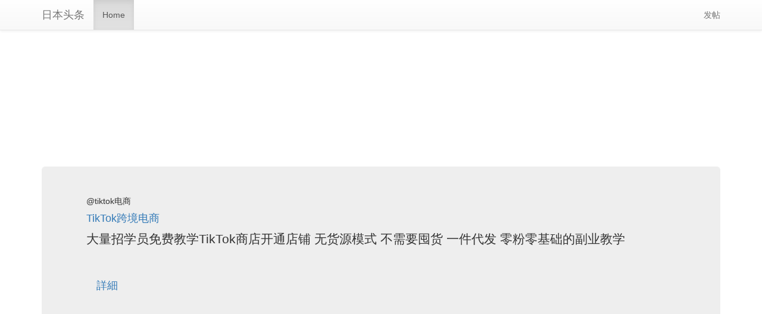

--- FILE ---
content_type: text/html; charset=UTF-8
request_url: https://toutiao.jp.ai/
body_size: 9654
content:

<!DOCTYPE html>
<html>
<head>
<meta charset="UTF-8" />
<meta name="viewport" content="width=device-width, initial-scale=1, shrink-to-fit=no">

<title>
      日本头条 - 日本留学生,日本华人,小春论坛,日本头条信息AI精准分发平台  </title>

<meta http-equiv="X-UA-Compatible" content="IE=EmulateIE7;IE=EmulateIE9" />
<link rel="shortcut icon" href="https://toutiao.jp.ai/web/public/images/_favicon.png" />


<!-- Bootstrap -->
<link rel="stylesheet" href="https://maxcdn.bootstrapcdn.com/bootstrap/3.3.7/css/bootstrap.min.css" integrity="sha384-BVYiiSIFeK1dGmJRAkycuHAHRg32OmUcww7on3RYdg4Va+PmSTsz/K68vbdEjh4u" crossorigin="anonymous">
<link rel="stylesheet" href="https://maxcdn.bootstrapcdn.com/bootstrap/3.3.7/css/bootstrap-theme.min.css" integrity="sha384-rHyoN1iRsVXV4nD0JutlnGaslCJuC7uwjduW9SVrLvRYooPp2bWYgmgJQIXwl/Sp" crossorigin="anonymous">
<script src="https://code.jquery.com/jquery-1.12.4.js" integrity="sha256-Qw82+bXyGq6MydymqBxNPYTaUXXq7c8v3CwiYwLLNXU=" crossorigin="anonymous"></script>
<script src="https://maxcdn.bootstrapcdn.com/bootstrap/3.3.7/js/bootstrap.min.js" integrity="sha384-Tc5IQib027qvyjSMfHjOMaLkfuWVxZxUPnCJA7l2mCWNIpG9mGCD8wGNIcPD7Txa" crossorigin="anonymous"></script>

<link href="https://toutiao.jp.ai/web/public/bootstrap/css/docs.min.css" rel="stylesheet">
<link rel="stylesheet" href="https://toutiao.jp.ai/web/theme/boot/css/base.css?ver0.0.1" />


<!--app style-->
<link rel="stylesheet" href="https://toutiao.jp.ai/web/app/huarenquan/skins/default/base.css?ver0.0.1" />
<link rel="stylesheet" href="https://toutiao.jp.ai/web/app/huarenquan/skins/default/style.css?ver0.0.1" />

<script>var siteUrl = 'https://toutiao.jp.ai/';</script>
<!--<script src="https://toutiao.jp.ai/web/public/js/jquery/1.12.4/jquery.js" type="text/javascript"></script>-->


<!-- Optional JavaScript -->
<!-- jQuery first, then Popper.js, then Bootstrap JS -->
<script src="https://code.jquery.com/jquery-3.2.1.min.js" type="text/javascript"></script>
<script src="https://cdnjs.cloudflare.com/ajax/libs/popper.js/1.12.3/umd/popper.min.js" integrity="sha384-vFJXuSJphROIrBnz7yo7oB41mKfc8JzQZiCq4NCceLEaO4IHwicKwpJf9c9IpFgh" crossorigin="anonymous"></script>
<script src="https://maxcdn.bootstrapcdn.com/bootstrap/4.0.0-beta.2/js/bootstrap.min.js" integrity="sha384-alpBpkh1PFOepccYVYDB4do5UnbKysX5WZXm3XxPqe5iKTfUKjNkCk9SaVuEZflJ" crossorigin="anonymous"></script>


</head>

<body>
  
   <!-- Fixed masthead -->
    <nav class="navbar navbar-masthead navbar-default navbar-fixed-top">
      <div class="container">
        <div class="navbar-header">
          <button type="button" class="navbar-toggle collapsed" data-toggle="collapse" data-target="#navbar" aria-expanded="false" aria-controls="navbar">
            <span class="sr-only">Toggle navigation</span>
            <span class="icon-bar"></span>
            <span class="icon-bar"></span>
            <span class="icon-bar"></span>
          </button>
          <a class="navbar-brand" href="https://toutiao.jp.ai/">日本头条</a>
        </div>
        <div id="navbar" class="navbar-collapse collapse">
          <ul class="nav navbar-nav">

            <li class="active" ><a href="https://toutiao.jp.ai/">Home</a></li>
<!--
            <li><a href="#about">About</a></li>
            <li><a href="#contact">Contact</a></li>
            <li class="dropdown">
              <a href="#" class="dropdown-toggle" data-toggle="dropdown" role="button" aria-haspopup="true" aria-expanded="false">Dropdown <span class="caret"></span></a>
              <ul class="dropdown-menu">
                <li><a href="#">Action</a></li>
                <li><a href="#">Another action</a></li>
                <li><a href="#">Something else here</a></li>
                <li role="separator" class="divider"></li>
                <li class="dropdown-header">Nav header</li>
                <li><a href="#">Separated link</a></li>
                <li><a href="#">One more separated link</a></li>
              </ul>
            </li>
-->
          </ul>
          <ul class="nav navbar-nav navbar-right">
<!--
            <li><a href="../masthead/">Default</a></li>
            <li><a href="../masthead-static-top/">Static top</a></li>
            <li class="active"><a href="./">Fixed top <span class="sr-only">(current)</span></a></li>
-->
            <li><a href="https://itunes.apple.com/jp/app/id1062221003?mt=8" target="_blank">发帖<span class="sr-only">(current)</span></a></li>
          </ul>
        </div><!--/.nav-collapse -->
      </div>
    </nav>


  <script async src="//pagead2.googlesyndication.com/pagead/js/adsbygoogle.js"></script>
<script>
  (adsbygoogle = window.adsbygoogle || []).push({
    google_ad_client: "ca-pub-9110989637660890",
    enable_page_level_ads: true
  });
</script>
  

<!-- -->
<!--<p></p>-->
<div class="container">
  
  <script async src="//pagead2.googlesyndication.com/pagead/js/adsbygoogle.js"></script>
<ins class="adsbygoogle"
     style="display:block"
     data-ad-client="ca-pub-9110989637660890"
     data-ad-slot="9626726515"
     data-ad-format="auto"></ins>
<script>
(adsbygoogle = window.adsbygoogle || []).push({});
</script>
  </div>
<!-- -->



<main class="bd-masthead" id="content" role="main">
  <div class="container">
<!--
  	<div class="card-columns">

  		  		<div class="card">
    		<div class="card-header">
    		<img title="tiktok电商" alt="tiktok电商" src="" width="48" />
		tiktok电商    		</div>
    		<div class="card-body">
      			<h4 class="card-title">TikTok跨境电商</h4>
      			<p class="card-text">大量招学员免费教学TikTok商店开通店铺 无货源模式 不需要囤货 一件代发 零粉零基础的副业教学</p>
			<a href="https://toutiao.jp.ai/show/id-182101" class="btn btn-outline-info btn-lg">詳細</a>
    		</div>
    		<div class="card-footer">
    				    		</div>
  		</div>
  		  		<div class="card">
    		<div class="card-header">
    		<img title="worldtokyo" alt="worldtokyo" src="" width="48" />
		worldtokyo    		</div>
    		<div class="card-body">
      			<h4 class="card-title">东京日暮里日结，每天10人</h4>
      			<p class="card-text">店铺内app下载认证，每天10人，满员排到第二天。当天10分钟结束，可领免费一杯咖啡或者蛋挞。24小时到账后，结算工资8000日元。<br />
详情咨询staff<br />
wechat：Tokyowld</p>
			<a href="https://toutiao.jp.ai/show/id-182094" class="btn btn-outline-info btn-lg">詳細</a>
    		</div>
    		<div class="card-footer">
    				    		</div>
  		</div>
  		  		<div class="card">
    		<div class="card-header">
    		<img title="1992神田" alt="1992神田" src="" width="48" />
		1992神田    		</div>
    		<div class="card-body">
      			<h4 class="card-title">募集！！居酒屋招人</h4>
      			<p class="card-text">眼里一定要有活<br />
1h1200～1400可详谈<br />
厨房/前台<br />
男女不限<br />
09023297772</p>
			<a href="https://toutiao.jp.ai/show/id-182071" class="btn btn-outline-info btn-lg">詳細</a>
    		</div>
    		<div class="card-footer">
    				    		</div>
  		</div>
  		  		<div class="card">
    		<div class="card-header">
    		<img title="mikeqi" alt="mikeqi" src="" width="48" />
		mikeqi    		</div>
    		<div class="card-body">
      			<h4 class="card-title">感恩空调与你相伴</h4>
      			<p class="card-text">感恩空调工程公司<br />
感恩与你同行 Air Conditioner专业空调团队，专业license，一流服务宗旨，几十年最好的技术加持，服务与各种商业（银行、医院、超市、餐饮等），家庭（新装改建、ADU及任意屋型），大中小型空调设备安装调试维修清洗维护相关所有服务，无论制冷取暖主机、水泵、冷热介质输配系统、管路系统、空气、湿度、流速等各项精准处理方案，不工作，不出风、无启动等现象故障排除，联系电话：9452209167                       地址：Mckinney TX75071<br />
邮箱：qm8000233@gmail.com</p>
			<a href="https://toutiao.jp.ai/show/id-182085" class="btn btn-outline-info btn-lg">詳細</a>
    		</div>
    		<div class="card-footer">
    				    		</div>
  		</div>
  		  		<div class="card">
    		<div class="card-header">
    		<img title="雪マユキ" alt="雪マユキ" src="" width="48" />
		雪マユキ    		</div>
    		<div class="card-body">
      			<h4 class="card-title">涉谷 惠比寿正规整体沙龙招募整体师和学员</h4>
      			<p class="card-text">涉谷 惠比寿正规整体店募集男女整体师，免费培训学员。月收35万以上、有奖金制度、多种福利补贴、优秀者给保底。可提供签证。店主待人随和、工作氛围良好、员工之间相处和睦。<br />
募集对象：留学生、家族 、定住、永驻可、アルバイト可。<br />
同时多店铺招募：涉谷 新宿 惠比寿 等多店铺招募（出勤时间可相谈）。<br />
要求：有合法签证、必须认真努力、有责任心、努力上进。有团队精神、无经验可教。可住店。<br />
（旅游签、探店、勤换店、挂签勿扰。）<br />
#招聘 #东京 #整体师<br />
<br />
微信：kenny0alex<br />
电话：090-6385-2199</p>
			<a href="https://toutiao.jp.ai/show/id-176859" class="btn btn-outline-info btn-lg">詳細</a>
    		</div>
    		<div class="card-footer">
    				    		</div>
  		</div>
  		  		<div class="card">
    		<div class="card-header">
    		<img title="洋洋13" alt="洋洋13" src="" width="48" />
		洋洋13    		</div>
    		<div class="card-body">
      			<h4 class="card-title">交友</h4>
      			<p class="card-text">本人女，31岁 需可以认识的朋友留下你们的微信 line 或者WhatsApp</p>
			<a href="https://toutiao.jp.ai/show/id-153893" class="btn btn-outline-info btn-lg">詳細</a>
    		</div>
    		<div class="card-footer">
    				    		</div>
  		</div>
  		  		<div class="card">
    		<div class="card-header">
    		<img title="1992神田" alt="1992神田" src="" width="48" />
		1992神田    		</div>
    		<div class="card-body">
      			<h4 class="card-title">募集！！摇人啦！！不报稅</h4>
      			<p class="card-text">地区 神田 <br />
眼里一定要有活！！<br />
1h1200～1400 可详谈<br />
厨房/前台<br />
气氛好 管饭<br />
09023297772<br />
</p>
			<a href="https://toutiao.jp.ai/show/id-182063" class="btn btn-outline-info btn-lg">詳細</a>
    		</div>
    		<div class="card-footer">
    				    		</div>
  		</div>
  		  		<div class="card">
    		<div class="card-header">
    		<img title="无所畏惧" alt="无所畏惧" src="" width="48" />
		无所畏惧    		</div>
    		<div class="card-body">
      			<h4 class="card-title">在日本工作想认识更多的在日本的中国人</h4>
      			<p class="card-text">在日本从事会计方面的工作，希望可以认识更多在日本中国同胞，大家一起互帮互助</p>
			<a href="https://toutiao.jp.ai/show/id-173457" class="btn btn-outline-info btn-lg">詳細</a>
    		</div>
    		<div class="card-footer">
    				    		</div>
  		</div>
  		  		<div class="card">
    		<div class="card-header">
    		<img title="哟呵.." alt="哟呵.." src="" width="48" />
		哟呵..    		</div>
    		<div class="card-body">
      			<h4 class="card-title">这里骗子很多</h4>
      			<p class="card-text">这里骗子好多，很多都是色诱，各种各样诱惑，然后不允许你发信息回复信息。 </p>
			<a href="https://toutiao.jp.ai/show/id-180166" class="btn btn-outline-info btn-lg">詳細</a>
    		</div>
    		<div class="card-footer">
    				    		</div>
  		</div>
  		  		<div class="card">
    		<div class="card-header">
    		<img title="junxi" alt="junxi" src="" width="48" />
		junxi    		</div>
    		<div class="card-body">
      			<h4 class="card-title">房东直租（合租房）</h4>
      			<p class="card-text">🏠房东直租🏠<br />
朝霞站 （合租房）<br />
步行：17分钟<br />
自行车：7分钟<br />
单人间：3.8万/月（水电煤网全包）<br />
押金：2万<br />
微信：lfchina（备注租房）<br />
有空调，带2个窗户，附近有超市、药妆店！</p>
			<a href="https://toutiao.jp.ai/show/id-182048" class="btn btn-outline-info btn-lg">詳細</a>
    		</div>
    		<div class="card-footer">
    				    		</div>
  		</div>
  		  		<div class="card">
    		<div class="card-header">
    		<img title="深圳勋扬国际物流有限公司" alt="深圳勋扬国际物流有限公司" src="" width="48" />
		深圳勋扬国际物流有限公司    		</div>
    		<div class="card-body">
      			<h4 class="card-title">华人在国外</h4>
      			<p class="card-text"><br />
🔥🔥中国🇨🇳寄欧洲全境覆盖，可寄食品、品牌货、液体粉末、超大件家具，无限产品👻👻<br />
<br />
✈️✈️✈️中欧集运大降价！💥支持欧洲20多个国家邮寄，深圳直飞欧洲，专线直达！海运快船，包税到门，时效稳定速度快，当天入库即可打包发走！价格实惠25kg只要65RMB❗️❗️<br />
📌无品名限制！想寄多少寄多少，开心邮寄食品，衣服，液体，粉末，腊味，干货，美妆，护肤，手机，电脑，各种超大件家具等…<br />
1.免费代收储存<br />
2.免费拍照核对<br />
3.免费拆包合包<br />
4.免费防水加固<br />
5.免费去除多余包装免费派件上门<br />
6.客服一对一服务<br />
请+微信：y1363868888给您介绍一下哦🌹🌹🌹</p>
			<a href="https://toutiao.jp.ai/show/id-172117" class="btn btn-outline-info btn-lg">詳細</a>
    		</div>
    		<div class="card-footer">
    				    		</div>
  		</div>
  		  		<div class="card">
    		<div class="card-header">
    		<img title="¥流水生财" alt="¥流水生财" src="" width="48" />
		¥流水生财    		</div>
    		<div class="card-body">
      			<h4 class="card-title">募集</h4>
      			<p class="card-text">（募集）大厨夫妻2名（70万～）单身大厨2名（40万～）包吃住，有意者电话相谈，地址一山形県＿电话号码一0 9 0一1 3 3 0一7 3 6 1微信同步</p>
			<a href="https://toutiao.jp.ai/show/id-181787" class="btn btn-outline-info btn-lg">詳細</a>
    		</div>
    		<div class="card-footer">
    				    		</div>
  		</div>
  		  		<div class="card">
    		<div class="card-header">
    		<img title="wenyali" alt="wenyali" src="" width="48" />
		wenyali    		</div>
    		<div class="card-body">
      			<h4 class="card-title">交友</h4>
      			<p class="card-text">本人女，1980年出生，找一名人品可靠有经济实力的男人，年纪需要比我大，年纪小和杀猪盘的不要过来，我自己有经营服装店和自己的工作。</p>
			<a href="https://toutiao.jp.ai/show/id-176238" class="btn btn-outline-info btn-lg">詳細</a>
    		</div>
    		<div class="card-footer">
    				    		</div>
  		</div>
  		  		<div class="card">
    		<div class="card-header">
    		<img title="mr_lin_" alt="mr_lin_" src="" width="48" />
		mr_lin_    		</div>
    		<div class="card-body">
      			<h4 class="card-title">交友</h4>
      			<p class="card-text">交友聊天，别整些乱七八糟的<br />
山东人，身高183，幽默一点，随性，简单<br />
好看的皮囊千篇一律，有趣的灵魂万里挑一<br />
<br />
留下你的微信或者是LINE，</p>
			<a href="https://toutiao.jp.ai/show/id-164720" class="btn btn-outline-info btn-lg">詳細</a>
    		</div>
    		<div class="card-footer">
    				    		</div>
  		</div>
  		  		<div class="card">
    		<div class="card-header">
    		<img title="kies" alt="kies" src="" width="48" />
		kies    		</div>
    		<div class="card-body">
      			<h4 class="card-title">急招海外华人网络营销</h4>
      			<p class="card-text">脑子灵活，听话可带新人，有电脑上班时间不限，工资日结50～80$</p>
			<a href="https://toutiao.jp.ai/show/id-181724" class="btn btn-outline-info btn-lg">詳細</a>
    		</div>
    		<div class="card-footer">
    				    		</div>
  		</div>
  		  		<div class="card">
    		<div class="card-header">
    		<img title="沃鼎" alt="沃鼎" src="" width="48" />
		沃鼎    		</div>
    		<div class="card-body">
      			<h4 class="card-title">真诚交友</h4>
      			<p class="card-text">本人46岁在美国自己的公司，寻找40岁到48岁，<br />
</p>
			<a href="https://toutiao.jp.ai/show/id-181804" class="btn btn-outline-info btn-lg">詳細</a>
    		</div>
    		<div class="card-footer">
    				    		</div>
  		</div>
  		  		<div class="card">
    		<div class="card-header">
    		<img title="杨凯" alt="杨凯" src="" width="48" />
		杨凯    		</div>
    		<div class="card-body">
      			<h4 class="card-title">交友</h4>
      			<p class="card-text">大家好，我是八零年出生的男士，目前在美国生活和工作性格稳重踏实，有责任感，热爱生活，也喜欢简单真诚的人际关系希望通过这个平台认识一位有缘的你，一起分享生活中的点滴</p>
			<a href="https://toutiao.jp.ai/show/id-181140" class="btn btn-outline-info btn-lg">詳細</a>
    		</div>
    		<div class="card-footer">
    				    		</div>
  		</div>
  		  		<div class="card">
    		<div class="card-header">
    		<img title="薰衣莼草" alt="薰衣莼草" src="" width="48" />
		薰衣莼草    		</div>
    		<div class="card-body">
      			<h4 class="card-title">求按摩店</h4>
      			<p class="card-text"></p>
			<a href="https://toutiao.jp.ai/show/id-182025" class="btn btn-outline-info btn-lg">詳細</a>
    		</div>
    		<div class="card-footer">
    				    		</div>
  		</div>
  		  		<div class="card">
    		<div class="card-header">
    		<img title="小牧童★不放牛" alt="小牧童★不放牛" src="" width="48" />
		小牧童★不放牛    		</div>
    		<div class="card-body">
      			<h4 class="card-title">六本木招料理辅助</h4>
      			<p class="card-text"><br />
六本木一丁目招料理辅助，工作轻松简单，包吃住。厨房六个人，要求50岁以内，切配熟练，干净利落。想工作的朋友尽快联系。微信308212611</p>
			<a href="https://toutiao.jp.ai/show/id-182007" class="btn btn-outline-info btn-lg">詳細</a>
    		</div>
    		<div class="card-footer">
    				    		</div>
  		</div>
  		  		<div class="card">
    		<div class="card-header">
    		<img title="陈燕" alt="陈燕" src="" width="48" />
		陈燕    		</div>
    		<div class="card-body">
      			<h4 class="card-title">招聘</h4>
      			<p class="card-text">招聘白天服务员，周一到周五时给1300.10-14:30，地址半藏门，不报税，给现金可以。交通费报，直接打电话过来，电话号码：09024298311或者0332216294</p>
			<a href="https://toutiao.jp.ai/show/id-181916" class="btn btn-outline-info btn-lg">詳細</a>
    		</div>
    		<div class="card-footer">
    				    		</div>
  		</div>
  		  		<div class="card">
    		<div class="card-header">
    		<img title="杨亚杰" alt="杨亚杰" src="" width="48" />
		杨亚杰    		</div>
    		<div class="card-body">
      			<h4 class="card-title">交友 相亲</h4>
      			<p class="card-text">本人来自中国，身高176 体重156 目前在英国负责新能源开发的英国市场。本人单身7年想要找一个提供情绪价值的伴侣。我的WhatsApp+447756229799</p>
			<a href="https://toutiao.jp.ai/show/id-181387" class="btn btn-outline-info btn-lg">詳細</a>
    		</div>
    		<div class="card-footer">
    				    		</div>
  		</div>
  		  		<div class="card">
    		<div class="card-header">
    		<img title="飞飞11" alt="飞飞11" src="" width="48" />
		飞飞11    		</div>
    		<div class="card-body">
      			<h4 class="card-title">大量购买U S D T</h4>
      			<p class="card-text">我这边有大量资金需要兑换成USDT，有通道吗？介绍有反点，电报✈️@YYS502</p>
			<a href="https://toutiao.jp.ai/show/id-176948" class="btn btn-outline-info btn-lg">詳細</a>
    		</div>
    		<div class="card-footer">
    				    		</div>
  		</div>
  		  		<div class="card">
    		<div class="card-header">
    		<img title="欧文" alt="欧文" src="" width="48" />
		欧文    		</div>
    		<div class="card-body">
      			<h4 class="card-title">诚心交友</h4>
      			<p class="card-text">本人张博宇，今年37岁单身；来自中国在美国定居7年，经营自己的公司；还有投资有其它的副业；因妻子去世多年现在想诚心找个合适的女友组建家庭；要求为人和善；人品端正有爱心，孝顺父母，有诚意可以加我联系方式具体了解我更多的信息；WhatsApp+16042887168；微信FD687456；LlNE：lDhsj676898</p>
			<a href="https://toutiao.jp.ai/show/id-170131" class="btn btn-outline-info btn-lg">詳細</a>
    		</div>
    		<div class="card-footer">
    				    		</div>
  		</div>
  		  		<div class="card">
    		<div class="card-header">
    		<img title="zero." alt="zero." src="" width="48" />
		zero.    		</div>
    		<div class="card-body">
      			<h4 class="card-title">便当厂（报税）</h4>
      			<p class="card-text">招工💰弁当场🍱报税！<br />
7:00～12:00<br />
8:00-16:00<br />
9:00〜17:00/18:00<br />
21:09-5:00<br />
①12/17〜12/22   ¥1200円/H<br />
②12/23〜1/7      ￥1300円/H<br />
③1/8〜1/31         ¥1200円/H<br />
注：六日祝日➕50 <br />
夜班+25%<br />
津田沼駅／京成津田沼駅/新習志野駅無料バス</p>
			<a href="https://toutiao.jp.ai/show/id-140449" class="btn btn-outline-info btn-lg">詳細</a>
    		</div>
    		<div class="card-footer">
    				    		</div>
  		</div>
  		
  	</div>
	<p><nav aria-label="Page navigation"><ul class="pagination"><li class="page-item disabled"><a class="page-link" href="#" tabindex="-1">&laquo;</a></li><li class="page-item active"><a class="page-link" href="https://toutiao.jp.ai/index/page-1">1<span class="sr-only">(current)</span></a></li><li class="page-item"><a class="page-link" href="https://toutiao.jp.ai/index/page-2">2</a></li><li class="page-item"><a class="page-link" href="https://toutiao.jp.ai/index/page-3">3</a></li><li class="page-item"><a class="page-link" href="https://toutiao.jp.ai/index/page-4">4</a></li><li class="page-item"><a class="page-link" href="https://toutiao.jp.ai/index/page-5">5</a></li><li class="page-item"><a class="page-link" href="https://toutiao.jp.ai/index/page-6">6</a></li><li class="page-item"><a class="page-link" href="https://toutiao.jp.ai/index/page-2" aria-label="Next">&raquo;</a></li></ul></nav></p>
-->
<!--
	<ul class="list-unstyled">
		<li class="media">
  	<img class="d-flex align-self-start mr-3" src="" title="tiktok电商" alt="tiktok电商"">
	<div class="d-flex align-self-start mr-3">@tiktok电商</div>
	<div class="media-body">
	    <h5 class="mt-0"><a href="https://toutiao.jp.ai/show/id-182101">TikTok跨境电商</a></h5>
	    <p>大量招学员免费教学TikTok商店开通店铺 无货源模式 不需要囤货 一件代发 零粉零基础的副业教学</p>
	    <p></p>
	    <a href="https://toutiao.jp.ai/show/id-182101" class="btn btn-outline-info btn-lg">詳細</a>
	  	</div>
	<hr class="my-4">
	</li>
		<li class="media">
  	<img class="d-flex align-self-start mr-3" src="" title="worldtokyo" alt="worldtokyo"">
	<div class="d-flex align-self-start mr-3">@worldtokyo</div>
	<div class="media-body">
	    <h5 class="mt-0"><a href="https://toutiao.jp.ai/show/id-182094">东京日暮里日结，每天10人</a></h5>
	    <p>店铺内app下载认证，每天10人，满员排到第二天。当天10分钟结束，可领免费一杯咖啡或者蛋挞。24小时到账后，结算工资8000日元。<br />
详情咨询staff<br />
wechat：Tokyowld</p>
	    <p></p>
	    <a href="https://toutiao.jp.ai/show/id-182094" class="btn btn-outline-info btn-lg">詳細</a>
	  	</div>
	<hr class="my-4">
	</li>
		<li class="media">
  	<img class="d-flex align-self-start mr-3" src="" title="1992神田" alt="1992神田"">
	<div class="d-flex align-self-start mr-3">@1992神田</div>
	<div class="media-body">
	    <h5 class="mt-0"><a href="https://toutiao.jp.ai/show/id-182071">募集！！居酒屋招人</a></h5>
	    <p>眼里一定要有活<br />
1h1200～1400可详谈<br />
厨房/前台<br />
男女不限<br />
09023297772</p>
	    <p></p>
	    <a href="https://toutiao.jp.ai/show/id-182071" class="btn btn-outline-info btn-lg">詳細</a>
	  	</div>
	<hr class="my-4">
	</li>
		<li class="media">
  	<img class="d-flex align-self-start mr-3" src="" title="mikeqi" alt="mikeqi"">
	<div class="d-flex align-self-start mr-3">@mikeqi</div>
	<div class="media-body">
	    <h5 class="mt-0"><a href="https://toutiao.jp.ai/show/id-182085">感恩空调与你相伴</a></h5>
	    <p>感恩空调工程公司<br />
感恩与你同行 Air Conditioner专业空调团队，专业license，一流服务宗旨，几十年最好的技术加持，服务与各种商业（银行、医院、超市、餐饮等），家庭（新装改建、ADU及任意屋型），大中小型空调设备安装调试维修清洗维护相关所有服务，无论制冷取暖主机、水泵、冷热介质输配系统、管路系统、空气、湿度、流速等各项精准处理方案，不工作，不出风、无启动等现象故障排除，联系电话：9452209167                       地址：Mckinney TX75071<br />
邮箱：qm8000233@gmail.com</p>
	    <p></p>
	    <a href="https://toutiao.jp.ai/show/id-182085" class="btn btn-outline-info btn-lg">詳細</a>
	  	</div>
	<hr class="my-4">
	</li>
		<li class="media">
  	<img class="d-flex align-self-start mr-3" src="" title="雪マユキ" alt="雪マユキ"">
	<div class="d-flex align-self-start mr-3">@雪マユキ</div>
	<div class="media-body">
	    <h5 class="mt-0"><a href="https://toutiao.jp.ai/show/id-176859">涉谷 惠比寿正规整体沙龙招募整体师和学员</a></h5>
	    <p>涉谷 惠比寿正规整体店募集男女整体师，免费培训学员。月收35万以上、有奖金制度、多种福利补贴、优秀者给保底。可提供签证。店主待人随和、工作氛围良好、员工之间相处和睦。<br />
募集对象：留学生、家族 、定住、永驻可、アルバイト可。<br />
同时多店铺招募：涉谷 新宿 惠比寿 等多店铺招募（出勤时间可相谈）。<br />
要求：有合法签证、必须认真努力、有责任心、努力上进。有团队精神、无经验可教。可住店。<br />
（旅游签、探店、勤换店、挂签勿扰。）<br />
#招聘 #东京 #整体师<br />
<br />
微信：kenny0alex<br />
电话：090-6385-2199</p>
	    <p></p>
	    <a href="https://toutiao.jp.ai/show/id-176859" class="btn btn-outline-info btn-lg">詳細</a>
	  	</div>
	<hr class="my-4">
	</li>
		<li class="media">
  	<img class="d-flex align-self-start mr-3" src="" title="洋洋13" alt="洋洋13"">
	<div class="d-flex align-self-start mr-3">@洋洋13</div>
	<div class="media-body">
	    <h5 class="mt-0"><a href="https://toutiao.jp.ai/show/id-153893">交友</a></h5>
	    <p>本人女，31岁 需可以认识的朋友留下你们的微信 line 或者WhatsApp</p>
	    <p></p>
	    <a href="https://toutiao.jp.ai/show/id-153893" class="btn btn-outline-info btn-lg">詳細</a>
	  	</div>
	<hr class="my-4">
	</li>
		<li class="media">
  	<img class="d-flex align-self-start mr-3" src="" title="1992神田" alt="1992神田"">
	<div class="d-flex align-self-start mr-3">@1992神田</div>
	<div class="media-body">
	    <h5 class="mt-0"><a href="https://toutiao.jp.ai/show/id-182063">募集！！摇人啦！！不报稅</a></h5>
	    <p>地区 神田 <br />
眼里一定要有活！！<br />
1h1200～1400 可详谈<br />
厨房/前台<br />
气氛好 管饭<br />
09023297772<br />
</p>
	    <p></p>
	    <a href="https://toutiao.jp.ai/show/id-182063" class="btn btn-outline-info btn-lg">詳細</a>
	  	</div>
	<hr class="my-4">
	</li>
		<li class="media">
  	<img class="d-flex align-self-start mr-3" src="" title="无所畏惧" alt="无所畏惧"">
	<div class="d-flex align-self-start mr-3">@无所畏惧</div>
	<div class="media-body">
	    <h5 class="mt-0"><a href="https://toutiao.jp.ai/show/id-173457">在日本工作想认识更多的在日本的中国人</a></h5>
	    <p>在日本从事会计方面的工作，希望可以认识更多在日本中国同胞，大家一起互帮互助</p>
	    <p></p>
	    <a href="https://toutiao.jp.ai/show/id-173457" class="btn btn-outline-info btn-lg">詳細</a>
	  	</div>
	<hr class="my-4">
	</li>
		<li class="media">
  	<img class="d-flex align-self-start mr-3" src="" title="哟呵.." alt="哟呵.."">
	<div class="d-flex align-self-start mr-3">@哟呵..</div>
	<div class="media-body">
	    <h5 class="mt-0"><a href="https://toutiao.jp.ai/show/id-180166">这里骗子很多</a></h5>
	    <p>这里骗子好多，很多都是色诱，各种各样诱惑，然后不允许你发信息回复信息。 </p>
	    <p></p>
	    <a href="https://toutiao.jp.ai/show/id-180166" class="btn btn-outline-info btn-lg">詳細</a>
	  	</div>
	<hr class="my-4">
	</li>
		<li class="media">
  	<img class="d-flex align-self-start mr-3" src="" title="junxi" alt="junxi"">
	<div class="d-flex align-self-start mr-3">@junxi</div>
	<div class="media-body">
	    <h5 class="mt-0"><a href="https://toutiao.jp.ai/show/id-182048">房东直租（合租房）</a></h5>
	    <p>🏠房东直租🏠<br />
朝霞站 （合租房）<br />
步行：17分钟<br />
自行车：7分钟<br />
单人间：3.8万/月（水电煤网全包）<br />
押金：2万<br />
微信：lfchina（备注租房）<br />
有空调，带2个窗户，附近有超市、药妆店！</p>
	    <p></p>
	    <a href="https://toutiao.jp.ai/show/id-182048" class="btn btn-outline-info btn-lg">詳細</a>
	  	</div>
	<hr class="my-4">
	</li>
		<li class="media">
  	<img class="d-flex align-self-start mr-3" src="" title="深圳勋扬国际物流有限公司" alt="深圳勋扬国际物流有限公司"">
	<div class="d-flex align-self-start mr-3">@深圳勋扬国际物流有限公司</div>
	<div class="media-body">
	    <h5 class="mt-0"><a href="https://toutiao.jp.ai/show/id-172117">华人在国外</a></h5>
	    <p><br />
🔥🔥中国🇨🇳寄欧洲全境覆盖，可寄食品、品牌货、液体粉末、超大件家具，无限产品👻👻<br />
<br />
✈️✈️✈️中欧集运大降价！💥支持欧洲20多个国家邮寄，深圳直飞欧洲，专线直达！海运快船，包税到门，时效稳定速度快，当天入库即可打包发走！价格实惠25kg只要65RMB❗️❗️<br />
📌无品名限制！想寄多少寄多少，开心邮寄食品，衣服，液体，粉末，腊味，干货，美妆，护肤，手机，电脑，各种超大件家具等…<br />
1.免费代收储存<br />
2.免费拍照核对<br />
3.免费拆包合包<br />
4.免费防水加固<br />
5.免费去除多余包装免费派件上门<br />
6.客服一对一服务<br />
请+微信：y1363868888给您介绍一下哦🌹🌹🌹</p>
	    <p></p>
	    <a href="https://toutiao.jp.ai/show/id-172117" class="btn btn-outline-info btn-lg">詳細</a>
	  	</div>
	<hr class="my-4">
	</li>
		<li class="media">
  	<img class="d-flex align-self-start mr-3" src="" title="¥流水生财" alt="¥流水生财"">
	<div class="d-flex align-self-start mr-3">@¥流水生财</div>
	<div class="media-body">
	    <h5 class="mt-0"><a href="https://toutiao.jp.ai/show/id-181787">募集</a></h5>
	    <p>（募集）大厨夫妻2名（70万～）单身大厨2名（40万～）包吃住，有意者电话相谈，地址一山形県＿电话号码一0 9 0一1 3 3 0一7 3 6 1微信同步</p>
	    <p></p>
	    <a href="https://toutiao.jp.ai/show/id-181787" class="btn btn-outline-info btn-lg">詳細</a>
	  	</div>
	<hr class="my-4">
	</li>
		<li class="media">
  	<img class="d-flex align-self-start mr-3" src="" title="wenyali" alt="wenyali"">
	<div class="d-flex align-self-start mr-3">@wenyali</div>
	<div class="media-body">
	    <h5 class="mt-0"><a href="https://toutiao.jp.ai/show/id-176238">交友</a></h5>
	    <p>本人女，1980年出生，找一名人品可靠有经济实力的男人，年纪需要比我大，年纪小和杀猪盘的不要过来，我自己有经营服装店和自己的工作。</p>
	    <p></p>
	    <a href="https://toutiao.jp.ai/show/id-176238" class="btn btn-outline-info btn-lg">詳細</a>
	  	</div>
	<hr class="my-4">
	</li>
		<li class="media">
  	<img class="d-flex align-self-start mr-3" src="" title="mr_lin_" alt="mr_lin_"">
	<div class="d-flex align-self-start mr-3">@mr_lin_</div>
	<div class="media-body">
	    <h5 class="mt-0"><a href="https://toutiao.jp.ai/show/id-164720">交友</a></h5>
	    <p>交友聊天，别整些乱七八糟的<br />
山东人，身高183，幽默一点，随性，简单<br />
好看的皮囊千篇一律，有趣的灵魂万里挑一<br />
<br />
留下你的微信或者是LINE，</p>
	    <p></p>
	    <a href="https://toutiao.jp.ai/show/id-164720" class="btn btn-outline-info btn-lg">詳細</a>
	  	</div>
	<hr class="my-4">
	</li>
		<li class="media">
  	<img class="d-flex align-self-start mr-3" src="" title="kies" alt="kies"">
	<div class="d-flex align-self-start mr-3">@kies</div>
	<div class="media-body">
	    <h5 class="mt-0"><a href="https://toutiao.jp.ai/show/id-181724">急招海外华人网络营销</a></h5>
	    <p>脑子灵活，听话可带新人，有电脑上班时间不限，工资日结50～80$</p>
	    <p></p>
	    <a href="https://toutiao.jp.ai/show/id-181724" class="btn btn-outline-info btn-lg">詳細</a>
	  	</div>
	<hr class="my-4">
	</li>
		<li class="media">
  	<img class="d-flex align-self-start mr-3" src="" title="沃鼎" alt="沃鼎"">
	<div class="d-flex align-self-start mr-3">@沃鼎</div>
	<div class="media-body">
	    <h5 class="mt-0"><a href="https://toutiao.jp.ai/show/id-181804">真诚交友</a></h5>
	    <p>本人46岁在美国自己的公司，寻找40岁到48岁，<br />
</p>
	    <p></p>
	    <a href="https://toutiao.jp.ai/show/id-181804" class="btn btn-outline-info btn-lg">詳細</a>
	  	</div>
	<hr class="my-4">
	</li>
		<li class="media">
  	<img class="d-flex align-self-start mr-3" src="" title="杨凯" alt="杨凯"">
	<div class="d-flex align-self-start mr-3">@杨凯</div>
	<div class="media-body">
	    <h5 class="mt-0"><a href="https://toutiao.jp.ai/show/id-181140">交友</a></h5>
	    <p>大家好，我是八零年出生的男士，目前在美国生活和工作性格稳重踏实，有责任感，热爱生活，也喜欢简单真诚的人际关系希望通过这个平台认识一位有缘的你，一起分享生活中的点滴</p>
	    <p></p>
	    <a href="https://toutiao.jp.ai/show/id-181140" class="btn btn-outline-info btn-lg">詳細</a>
	  	</div>
	<hr class="my-4">
	</li>
		<li class="media">
  	<img class="d-flex align-self-start mr-3" src="" title="薰衣莼草" alt="薰衣莼草"">
	<div class="d-flex align-self-start mr-3">@薰衣莼草</div>
	<div class="media-body">
	    <h5 class="mt-0"><a href="https://toutiao.jp.ai/show/id-182025">求按摩店</a></h5>
	    <p></p>
	    <p></p>
	    <a href="https://toutiao.jp.ai/show/id-182025" class="btn btn-outline-info btn-lg">詳細</a>
	  	</div>
	<hr class="my-4">
	</li>
		<li class="media">
  	<img class="d-flex align-self-start mr-3" src="" title="小牧童★不放牛" alt="小牧童★不放牛"">
	<div class="d-flex align-self-start mr-3">@小牧童★不放牛</div>
	<div class="media-body">
	    <h5 class="mt-0"><a href="https://toutiao.jp.ai/show/id-182007">六本木招料理辅助</a></h5>
	    <p><br />
六本木一丁目招料理辅助，工作轻松简单，包吃住。厨房六个人，要求50岁以内，切配熟练，干净利落。想工作的朋友尽快联系。微信308212611</p>
	    <p></p>
	    <a href="https://toutiao.jp.ai/show/id-182007" class="btn btn-outline-info btn-lg">詳細</a>
	  	</div>
	<hr class="my-4">
	</li>
		<li class="media">
  	<img class="d-flex align-self-start mr-3" src="" title="陈燕" alt="陈燕"">
	<div class="d-flex align-self-start mr-3">@陈燕</div>
	<div class="media-body">
	    <h5 class="mt-0"><a href="https://toutiao.jp.ai/show/id-181916">招聘</a></h5>
	    <p>招聘白天服务员，周一到周五时给1300.10-14:30，地址半藏门，不报税，给现金可以。交通费报，直接打电话过来，电话号码：09024298311或者0332216294</p>
	    <p></p>
	    <a href="https://toutiao.jp.ai/show/id-181916" class="btn btn-outline-info btn-lg">詳細</a>
	  	</div>
	<hr class="my-4">
	</li>
		<li class="media">
  	<img class="d-flex align-self-start mr-3" src="" title="杨亚杰" alt="杨亚杰"">
	<div class="d-flex align-self-start mr-3">@杨亚杰</div>
	<div class="media-body">
	    <h5 class="mt-0"><a href="https://toutiao.jp.ai/show/id-181387">交友 相亲</a></h5>
	    <p>本人来自中国，身高176 体重156 目前在英国负责新能源开发的英国市场。本人单身7年想要找一个提供情绪价值的伴侣。我的WhatsApp+447756229799</p>
	    <p></p>
	    <a href="https://toutiao.jp.ai/show/id-181387" class="btn btn-outline-info btn-lg">詳細</a>
	  	</div>
	<hr class="my-4">
	</li>
		<li class="media">
  	<img class="d-flex align-self-start mr-3" src="" title="飞飞11" alt="飞飞11"">
	<div class="d-flex align-self-start mr-3">@飞飞11</div>
	<div class="media-body">
	    <h5 class="mt-0"><a href="https://toutiao.jp.ai/show/id-176948">大量购买U S D T</a></h5>
	    <p>我这边有大量资金需要兑换成USDT，有通道吗？介绍有反点，电报✈️@YYS502</p>
	    <p></p>
	    <a href="https://toutiao.jp.ai/show/id-176948" class="btn btn-outline-info btn-lg">詳細</a>
	  	</div>
	<hr class="my-4">
	</li>
		<li class="media">
  	<img class="d-flex align-self-start mr-3" src="" title="欧文" alt="欧文"">
	<div class="d-flex align-self-start mr-3">@欧文</div>
	<div class="media-body">
	    <h5 class="mt-0"><a href="https://toutiao.jp.ai/show/id-170131">诚心交友</a></h5>
	    <p>本人张博宇，今年37岁单身；来自中国在美国定居7年，经营自己的公司；还有投资有其它的副业；因妻子去世多年现在想诚心找个合适的女友组建家庭；要求为人和善；人品端正有爱心，孝顺父母，有诚意可以加我联系方式具体了解我更多的信息；WhatsApp+16042887168；微信FD687456；LlNE：lDhsj676898</p>
	    <p></p>
	    <a href="https://toutiao.jp.ai/show/id-170131" class="btn btn-outline-info btn-lg">詳細</a>
	  	</div>
	<hr class="my-4">
	</li>
		<li class="media">
  	<img class="d-flex align-self-start mr-3" src="" title="zero." alt="zero."">
	<div class="d-flex align-self-start mr-3">@zero.</div>
	<div class="media-body">
	    <h5 class="mt-0"><a href="https://toutiao.jp.ai/show/id-140449">便当厂（报税）</a></h5>
	    <p>招工💰弁当场🍱报税！<br />
7:00～12:00<br />
8:00-16:00<br />
9:00〜17:00/18:00<br />
21:09-5:00<br />
①12/17〜12/22   ¥1200円/H<br />
②12/23〜1/7      ￥1300円/H<br />
③1/8〜1/31         ¥1200円/H<br />
注：六日祝日➕50 <br />
夜班+25%<br />
津田沼駅／京成津田沼駅/新習志野駅無料バス</p>
	    <p></p>
	    <a href="https://toutiao.jp.ai/show/id-140449" class="btn btn-outline-info btn-lg">詳細</a>
	  	</div>
	<hr class="my-4">
	</li>
		</ul>
-->
	<ul class="list-unstyled">
		<li class="jumbotron jumbotron-fluid">
	<div class="container">
  	<!--<img src="" title="tiktok电商" alt="tiktok电商"">-->
	@tiktok电商	    <h4 class="mt-0"><a href="https://toutiao.jp.ai/show/id-182101">TikTok跨境电商</a></h4>
	    <p class="lead">大量招学员免费教学TikTok商店开通店铺 无货源模式 不需要囤货 一件代发 零粉零基础的副业教学</p>
	    <hr class="my-4">
	    <p></p>
	<!---->
	    <a href="https://toutiao.jp.ai/show/id-182101" class="btn btn-outline-info btn-lg">詳細</a>
	<!---->
	  	  <p></p><p>
  <script async src="//pagead2.googlesyndication.com/pagead/js/adsbygoogle.js"></script>
<ins class="adsbygoogle"
     style="display:block"
     data-ad-client="ca-pub-9110989637660890"
     data-ad-slot="9626726515"
     data-ad-format="auto"></ins>
<script>
(adsbygoogle = window.adsbygoogle || []).push({});
</script>
  </p>	</div>
	</li>
		<li class="jumbotron jumbotron-fluid">
	<div class="container">
  	<!--<img src="" title="worldtokyo" alt="worldtokyo"">-->
	@worldtokyo	    <h4 class="mt-0"><a href="https://toutiao.jp.ai/show/id-182094">东京日暮里日结，每天10人</a></h4>
	    <p class="lead">店铺内app下载认证，每天10人，满员排到第二天。当天10分钟结束，可领免费一杯咖啡或者蛋挞。24小时到账后，结算工资8000日元。<br />
详情咨询staff<br />
wechat：Tokyowld</p>
	    <hr class="my-4">
	    <p></p>
	<!---->
	    <a href="https://toutiao.jp.ai/show/id-182094" class="btn btn-outline-info btn-lg">詳細</a>
	<!---->
	  	  	</div>
	</li>
		<li class="jumbotron jumbotron-fluid">
	<div class="container">
  	<!--<img src="" title="1992神田" alt="1992神田"">-->
	@1992神田	    <h4 class="mt-0"><a href="https://toutiao.jp.ai/show/id-182071">募集！！居酒屋招人</a></h4>
	    <p class="lead">眼里一定要有活<br />
1h1200～1400可详谈<br />
厨房/前台<br />
男女不限<br />
09023297772</p>
	    <hr class="my-4">
	    <p></p>
	<!---->
	    <a href="https://toutiao.jp.ai/show/id-182071" class="btn btn-outline-info btn-lg">詳細</a>
	<!---->
	  	  	</div>
	</li>
		<li class="jumbotron jumbotron-fluid">
	<div class="container">
  	<!--<img src="" title="mikeqi" alt="mikeqi"">-->
	@mikeqi	    <h4 class="mt-0"><a href="https://toutiao.jp.ai/show/id-182085">感恩空调与你相伴</a></h4>
	    <p class="lead">感恩空调工程公司<br />
感恩与你同行 Air Conditioner专业空调团队，专业license，一流服务宗旨，几十年最好的技术加持，服务与各种商业（银行、医院、超市、餐饮等），家庭（新装改建、ADU及任意屋型），大中小型空调设备安装调试维修清洗维护相关所有服务，无论制冷取暖主机、水泵、冷热介质输配系统、管路系统、空气、湿度、流速等各项精准处理方案，不工作，不出风、无启动等现象故障排除，联系电话：9452209167                       地址：Mckinney TX75071<br />
邮箱：<a href="/cdn-cgi/l/email-protection" class="__cf_email__" data-cfemail="03726e3b33333331303043646e626a6f2d606c6e">[email&#160;protected]</a></p>
	    <hr class="my-4">
	    <p></p>
	<!---->
	    <a href="https://toutiao.jp.ai/show/id-182085" class="btn btn-outline-info btn-lg">詳細</a>
	<!---->
	  	  	</div>
	</li>
		<li class="jumbotron jumbotron-fluid">
	<div class="container">
  	<!--<img src="" title="雪マユキ" alt="雪マユキ"">-->
	@雪マユキ	    <h4 class="mt-0"><a href="https://toutiao.jp.ai/show/id-176859">涉谷 惠比寿正规整体沙龙招募整体师和学员</a></h4>
	    <p class="lead">涉谷 惠比寿正规整体店募集男女整体师，免费培训学员。月收35万以上、有奖金制度、多种福利补贴、优秀者给保底。可提供签证。店主待人随和、工作氛围良好、员工之间相处和睦。<br />
募集对象：留学生、家族 、定住、永驻可、アルバイト可。<br />
同时多店铺招募：涉谷 新宿 惠比寿 等多店铺招募（出勤时间可相谈）。<br />
要求：有合法签证、必须认真努力、有责任心、努力上进。有团队精神、无经验可教。可住店。<br />
（旅游签、探店、勤换店、挂签勿扰。）<br />
#招聘 #东京 #整体师<br />
<br />
微信：kenny0alex<br />
电话：090-6385-2199</p>
	    <hr class="my-4">
	    <p></p>
	<!---->
	    <a href="https://toutiao.jp.ai/show/id-176859" class="btn btn-outline-info btn-lg">詳細</a>
	<!---->
	  	  	</div>
	</li>
		<li class="jumbotron jumbotron-fluid">
	<div class="container">
  	<!--<img src="" title="洋洋13" alt="洋洋13"">-->
	@洋洋13	    <h4 class="mt-0"><a href="https://toutiao.jp.ai/show/id-153893">交友</a></h4>
	    <p class="lead">本人女，31岁 需可以认识的朋友留下你们的微信 line 或者WhatsApp</p>
	    <hr class="my-4">
	    <p></p>
	<!---->
	    <a href="https://toutiao.jp.ai/show/id-153893" class="btn btn-outline-info btn-lg">詳細</a>
	<!---->
	  	  <p></p><p>
  <script data-cfasync="false" src="/cdn-cgi/scripts/5c5dd728/cloudflare-static/email-decode.min.js"></script><script async src="//pagead2.googlesyndication.com/pagead/js/adsbygoogle.js"></script>
<ins class="adsbygoogle"
     style="display:block"
     data-ad-client="ca-pub-9110989637660890"
     data-ad-slot="9626726515"
     data-ad-format="auto"></ins>
<script>
(adsbygoogle = window.adsbygoogle || []).push({});
</script>
  </p>	</div>
	</li>
		<li class="jumbotron jumbotron-fluid">
	<div class="container">
  	<!--<img src="" title="1992神田" alt="1992神田"">-->
	@1992神田	    <h4 class="mt-0"><a href="https://toutiao.jp.ai/show/id-182063">募集！！摇人啦！！不报稅</a></h4>
	    <p class="lead">地区 神田 <br />
眼里一定要有活！！<br />
1h1200～1400 可详谈<br />
厨房/前台<br />
气氛好 管饭<br />
09023297772<br />
</p>
	    <hr class="my-4">
	    <p></p>
	<!---->
	    <a href="https://toutiao.jp.ai/show/id-182063" class="btn btn-outline-info btn-lg">詳細</a>
	<!---->
	  	  	</div>
	</li>
		<li class="jumbotron jumbotron-fluid">
	<div class="container">
  	<!--<img src="" title="无所畏惧" alt="无所畏惧"">-->
	@无所畏惧	    <h4 class="mt-0"><a href="https://toutiao.jp.ai/show/id-173457">在日本工作想认识更多的在日本的中国人</a></h4>
	    <p class="lead">在日本从事会计方面的工作，希望可以认识更多在日本中国同胞，大家一起互帮互助</p>
	    <hr class="my-4">
	    <p></p>
	<!---->
	    <a href="https://toutiao.jp.ai/show/id-173457" class="btn btn-outline-info btn-lg">詳細</a>
	<!---->
	  	  	</div>
	</li>
		<li class="jumbotron jumbotron-fluid">
	<div class="container">
  	<!--<img src="" title="哟呵.." alt="哟呵.."">-->
	@哟呵..	    <h4 class="mt-0"><a href="https://toutiao.jp.ai/show/id-180166">这里骗子很多</a></h4>
	    <p class="lead">这里骗子好多，很多都是色诱，各种各样诱惑，然后不允许你发信息回复信息。 </p>
	    <hr class="my-4">
	    <p></p>
	<!---->
	    <a href="https://toutiao.jp.ai/show/id-180166" class="btn btn-outline-info btn-lg">詳細</a>
	<!---->
	  	  	</div>
	</li>
		<li class="jumbotron jumbotron-fluid">
	<div class="container">
  	<!--<img src="" title="junxi" alt="junxi"">-->
	@junxi	    <h4 class="mt-0"><a href="https://toutiao.jp.ai/show/id-182048">房东直租（合租房）</a></h4>
	    <p class="lead">🏠房东直租🏠<br />
朝霞站 （合租房）<br />
步行：17分钟<br />
自行车：7分钟<br />
单人间：3.8万/月（水电煤网全包）<br />
押金：2万<br />
微信：lfchina（备注租房）<br />
有空调，带2个窗户，附近有超市、药妆店！</p>
	    <hr class="my-4">
	    <p></p>
	<!---->
	    <a href="https://toutiao.jp.ai/show/id-182048" class="btn btn-outline-info btn-lg">詳細</a>
	<!---->
	  	  	</div>
	</li>
		<li class="jumbotron jumbotron-fluid">
	<div class="container">
  	<!--<img src="" title="深圳勋扬国际物流有限公司" alt="深圳勋扬国际物流有限公司"">-->
	@深圳勋扬国际物流有限公司	    <h4 class="mt-0"><a href="https://toutiao.jp.ai/show/id-172117">华人在国外</a></h4>
	    <p class="lead"><br />
🔥🔥中国🇨🇳寄欧洲全境覆盖，可寄食品、品牌货、液体粉末、超大件家具，无限产品👻👻<br />
<br />
✈️✈️✈️中欧集运大降价！💥支持欧洲20多个国家邮寄，深圳直飞欧洲，专线直达！海运快船，包税到门，时效稳定速度快，当天入库即可打包发走！价格实惠25kg只要65RMB❗️❗️<br />
📌无品名限制！想寄多少寄多少，开心邮寄食品，衣服，液体，粉末，腊味，干货，美妆，护肤，手机，电脑，各种超大件家具等…<br />
1.免费代收储存<br />
2.免费拍照核对<br />
3.免费拆包合包<br />
4.免费防水加固<br />
5.免费去除多余包装免费派件上门<br />
6.客服一对一服务<br />
请+微信：y1363868888给您介绍一下哦🌹🌹🌹</p>
	    <hr class="my-4">
	    <p></p>
	<!---->
	    <a href="https://toutiao.jp.ai/show/id-172117" class="btn btn-outline-info btn-lg">詳細</a>
	<!---->
	  	  <p></p><p>
  <script async src="//pagead2.googlesyndication.com/pagead/js/adsbygoogle.js"></script>
<ins class="adsbygoogle"
     style="display:block"
     data-ad-client="ca-pub-9110989637660890"
     data-ad-slot="9626726515"
     data-ad-format="auto"></ins>
<script>
(adsbygoogle = window.adsbygoogle || []).push({});
</script>
  </p>	</div>
	</li>
		<li class="jumbotron jumbotron-fluid">
	<div class="container">
  	<!--<img src="" title="¥流水生财" alt="¥流水生财"">-->
	@¥流水生财	    <h4 class="mt-0"><a href="https://toutiao.jp.ai/show/id-181787">募集</a></h4>
	    <p class="lead">（募集）大厨夫妻2名（70万～）单身大厨2名（40万～）包吃住，有意者电话相谈，地址一山形県＿电话号码一0 9 0一1 3 3 0一7 3 6 1微信同步</p>
	    <hr class="my-4">
	    <p></p>
	<!---->
	    <a href="https://toutiao.jp.ai/show/id-181787" class="btn btn-outline-info btn-lg">詳細</a>
	<!---->
	  	  	</div>
	</li>
		<li class="jumbotron jumbotron-fluid">
	<div class="container">
  	<!--<img src="" title="wenyali" alt="wenyali"">-->
	@wenyali	    <h4 class="mt-0"><a href="https://toutiao.jp.ai/show/id-176238">交友</a></h4>
	    <p class="lead">本人女，1980年出生，找一名人品可靠有经济实力的男人，年纪需要比我大，年纪小和杀猪盘的不要过来，我自己有经营服装店和自己的工作。</p>
	    <hr class="my-4">
	    <p></p>
	<!---->
	    <a href="https://toutiao.jp.ai/show/id-176238" class="btn btn-outline-info btn-lg">詳細</a>
	<!---->
	  	  	</div>
	</li>
		<li class="jumbotron jumbotron-fluid">
	<div class="container">
  	<!--<img src="" title="mr_lin_" alt="mr_lin_"">-->
	@mr_lin_	    <h4 class="mt-0"><a href="https://toutiao.jp.ai/show/id-164720">交友</a></h4>
	    <p class="lead">交友聊天，别整些乱七八糟的<br />
山东人，身高183，幽默一点，随性，简单<br />
好看的皮囊千篇一律，有趣的灵魂万里挑一<br />
<br />
留下你的微信或者是LINE，</p>
	    <hr class="my-4">
	    <p></p>
	<!---->
	    <a href="https://toutiao.jp.ai/show/id-164720" class="btn btn-outline-info btn-lg">詳細</a>
	<!---->
	  	  	</div>
	</li>
		<li class="jumbotron jumbotron-fluid">
	<div class="container">
  	<!--<img src="" title="kies" alt="kies"">-->
	@kies	    <h4 class="mt-0"><a href="https://toutiao.jp.ai/show/id-181724">急招海外华人网络营销</a></h4>
	    <p class="lead">脑子灵活，听话可带新人，有电脑上班时间不限，工资日结50～80$</p>
	    <hr class="my-4">
	    <p></p>
	<!---->
	    <a href="https://toutiao.jp.ai/show/id-181724" class="btn btn-outline-info btn-lg">詳細</a>
	<!---->
	  	  	</div>
	</li>
		<li class="jumbotron jumbotron-fluid">
	<div class="container">
  	<!--<img src="" title="沃鼎" alt="沃鼎"">-->
	@沃鼎	    <h4 class="mt-0"><a href="https://toutiao.jp.ai/show/id-181804">真诚交友</a></h4>
	    <p class="lead">本人46岁在美国自己的公司，寻找40岁到48岁，<br />
</p>
	    <hr class="my-4">
	    <p></p>
	<!---->
	    <a href="https://toutiao.jp.ai/show/id-181804" class="btn btn-outline-info btn-lg">詳細</a>
	<!---->
	  	  <p></p><p>
  <script async src="//pagead2.googlesyndication.com/pagead/js/adsbygoogle.js"></script>
<ins class="adsbygoogle"
     style="display:block"
     data-ad-client="ca-pub-9110989637660890"
     data-ad-slot="9626726515"
     data-ad-format="auto"></ins>
<script>
(adsbygoogle = window.adsbygoogle || []).push({});
</script>
  </p>	</div>
	</li>
		<li class="jumbotron jumbotron-fluid">
	<div class="container">
  	<!--<img src="" title="杨凯" alt="杨凯"">-->
	@杨凯	    <h4 class="mt-0"><a href="https://toutiao.jp.ai/show/id-181140">交友</a></h4>
	    <p class="lead">大家好，我是八零年出生的男士，目前在美国生活和工作性格稳重踏实，有责任感，热爱生活，也喜欢简单真诚的人际关系希望通过这个平台认识一位有缘的你，一起分享生活中的点滴</p>
	    <hr class="my-4">
	    <p></p>
	<!---->
	    <a href="https://toutiao.jp.ai/show/id-181140" class="btn btn-outline-info btn-lg">詳細</a>
	<!---->
	  	  	</div>
	</li>
		<li class="jumbotron jumbotron-fluid">
	<div class="container">
  	<!--<img src="" title="薰衣莼草" alt="薰衣莼草"">-->
	@薰衣莼草	    <h4 class="mt-0"><a href="https://toutiao.jp.ai/show/id-182025">求按摩店</a></h4>
	    <p class="lead"></p>
	    <hr class="my-4">
	    <p></p>
	<!---->
	    <a href="https://toutiao.jp.ai/show/id-182025" class="btn btn-outline-info btn-lg">詳細</a>
	<!---->
	  	  	</div>
	</li>
		<li class="jumbotron jumbotron-fluid">
	<div class="container">
  	<!--<img src="" title="小牧童★不放牛" alt="小牧童★不放牛"">-->
	@小牧童★不放牛	    <h4 class="mt-0"><a href="https://toutiao.jp.ai/show/id-182007">六本木招料理辅助</a></h4>
	    <p class="lead"><br />
六本木一丁目招料理辅助，工作轻松简单，包吃住。厨房六个人，要求50岁以内，切配熟练，干净利落。想工作的朋友尽快联系。微信308212611</p>
	    <hr class="my-4">
	    <p></p>
	<!---->
	    <a href="https://toutiao.jp.ai/show/id-182007" class="btn btn-outline-info btn-lg">詳細</a>
	<!---->
	  	  	</div>
	</li>
		<li class="jumbotron jumbotron-fluid">
	<div class="container">
  	<!--<img src="" title="陈燕" alt="陈燕"">-->
	@陈燕	    <h4 class="mt-0"><a href="https://toutiao.jp.ai/show/id-181916">招聘</a></h4>
	    <p class="lead">招聘白天服务员，周一到周五时给1300.10-14:30，地址半藏门，不报税，给现金可以。交通费报，直接打电话过来，电话号码：09024298311或者0332216294</p>
	    <hr class="my-4">
	    <p></p>
	<!---->
	    <a href="https://toutiao.jp.ai/show/id-181916" class="btn btn-outline-info btn-lg">詳細</a>
	<!---->
	  	  	</div>
	</li>
		<li class="jumbotron jumbotron-fluid">
	<div class="container">
  	<!--<img src="" title="杨亚杰" alt="杨亚杰"">-->
	@杨亚杰	    <h4 class="mt-0"><a href="https://toutiao.jp.ai/show/id-181387">交友 相亲</a></h4>
	    <p class="lead">本人来自中国，身高176 体重156 目前在英国负责新能源开发的英国市场。本人单身7年想要找一个提供情绪价值的伴侣。我的WhatsApp+447756229799</p>
	    <hr class="my-4">
	    <p></p>
	<!---->
	    <a href="https://toutiao.jp.ai/show/id-181387" class="btn btn-outline-info btn-lg">詳細</a>
	<!---->
	  	  <p></p><p>
  <script async src="//pagead2.googlesyndication.com/pagead/js/adsbygoogle.js"></script>
<ins class="adsbygoogle"
     style="display:block"
     data-ad-client="ca-pub-9110989637660890"
     data-ad-slot="9626726515"
     data-ad-format="auto"></ins>
<script>
(adsbygoogle = window.adsbygoogle || []).push({});
</script>
  </p>	</div>
	</li>
		<li class="jumbotron jumbotron-fluid">
	<div class="container">
  	<!--<img src="" title="飞飞11" alt="飞飞11"">-->
	@飞飞11	    <h4 class="mt-0"><a href="https://toutiao.jp.ai/show/id-176948">大量购买U S D T</a></h4>
	    <p class="lead">我这边有大量资金需要兑换成USDT，有通道吗？介绍有反点，电报✈️@YYS502</p>
	    <hr class="my-4">
	    <p></p>
	<!---->
	    <a href="https://toutiao.jp.ai/show/id-176948" class="btn btn-outline-info btn-lg">詳細</a>
	<!---->
	  	  	</div>
	</li>
		<li class="jumbotron jumbotron-fluid">
	<div class="container">
  	<!--<img src="" title="欧文" alt="欧文"">-->
	@欧文	    <h4 class="mt-0"><a href="https://toutiao.jp.ai/show/id-170131">诚心交友</a></h4>
	    <p class="lead">本人张博宇，今年37岁单身；来自中国在美国定居7年，经营自己的公司；还有投资有其它的副业；因妻子去世多年现在想诚心找个合适的女友组建家庭；要求为人和善；人品端正有爱心，孝顺父母，有诚意可以加我联系方式具体了解我更多的信息；WhatsApp+16042887168；微信FD687456；LlNE：lDhsj676898</p>
	    <hr class="my-4">
	    <p></p>
	<!---->
	    <a href="https://toutiao.jp.ai/show/id-170131" class="btn btn-outline-info btn-lg">詳細</a>
	<!---->
	  	  	</div>
	</li>
		<li class="jumbotron jumbotron-fluid">
	<div class="container">
  	<!--<img src="" title="zero." alt="zero."">-->
	@zero.	    <h4 class="mt-0"><a href="https://toutiao.jp.ai/show/id-140449">便当厂（报税）</a></h4>
	    <p class="lead">招工💰弁当场🍱报税！<br />
7:00～12:00<br />
8:00-16:00<br />
9:00〜17:00/18:00<br />
21:09-5:00<br />
①12/17〜12/22   ¥1200円/H<br />
②12/23〜1/7      ￥1300円/H<br />
③1/8〜1/31         ¥1200円/H<br />
注：六日祝日➕50 <br />
夜班+25%<br />
津田沼駅／京成津田沼駅/新習志野駅無料バス</p>
	    <hr class="my-4">
	    <p></p>
	<!---->
	    <a href="https://toutiao.jp.ai/show/id-140449" class="btn btn-outline-info btn-lg">詳細</a>
	<!---->
	  	  	</div>
	</li>
		</ul>
	<p><nav aria-label="Page navigation"><ul class="pagination"><li class="page-item disabled"><a class="page-link" href="#" tabindex="-1">&laquo;</a></li><li class="page-item active"><a class="page-link" href="https://toutiao.jp.ai/index/page-1">1<span class="sr-only">(current)</span></a></li><li class="page-item"><a class="page-link" href="https://toutiao.jp.ai/index/page-2">2</a></li><li class="page-item"><a class="page-link" href="https://toutiao.jp.ai/index/page-3">3</a></li><li class="page-item"><a class="page-link" href="https://toutiao.jp.ai/index/page-4">4</a></li><li class="page-item"><a class="page-link" href="https://toutiao.jp.ai/index/page-5">5</a></li><li class="page-item"><a class="page-link" href="https://toutiao.jp.ai/index/page-6">6</a></li><li class="page-item"><a class="page-link" href="https://toutiao.jp.ai/index/page-2" aria-label="Next">&raquo;</a></li></ul></nav></p>

  </div>
 </main>
		


<footer class="bs-docs-footer">
  <div class="container">
    <ul class="bs-docs-footer-links">
      <li>
        <a href="https://toutiao.jp.ai/">Home</a>
      </li>
      <li>
        <a href="https://itunes.apple.com/jp/app/id1062221003?mt=8" target="_blank">发帖</a>
      </li>
      <!--
      <li>
        <a href="https://toutiao.jp.ai/home/about">About</a>
      </li>
      <li>
        <a href="https://toutiao.jp.ai/home/contact">Contact</a>
      </li>
      <li>
        <a href="https://toutiao.jp.ai/home/agreement">Agreement</a></li>
      </li>
      <li>
        <a href="https://toutiao.jp.ai/home/privacy">Privacy</a>
      </li>
      -->
    </ul> 
    <p>Designed and built with all the love in Shibuya by fromsoft inc. </p>
    <p>Code licensed 2015〜 Processed in 0.002378 second(s)</p>
   </div>
</footer>

<div id="artDialogSimple" class="modal fade" tabindex="-1" role="dialog">
  <div class="modal-dialog" role="document">
    <div class="modal-content">
      <div class="modal-header">
        <h5 class="modal-title"></h5>
        <button type="button" class="close" data-dismiss="modal" aria-label="Close">
          <span aria-hidden="true">&times;</span>
        </button>
      </div>
      <div class="modal-body">
        <p></p>
      </div>
      <div class="modal-footer">
        <button type="button" class="btn btn-secondary" data-dismiss="modal">Close</button>
      </div>
    </div>
  </div>
</div>

<script>
$('#artDialogSimple').on('show.bs.modal', function (e) {
  // do something...
})
$('#artDialogSimple').on('hidden.bs.modal', function (e) {
  // do something...
})
</script>
<script type="text/javascript" src="https://api.jp.ai/iqi.plus/iqi.totop.ssl.js"></script><script defer src="https://static.cloudflareinsights.com/beacon.min.js/vcd15cbe7772f49c399c6a5babf22c1241717689176015" integrity="sha512-ZpsOmlRQV6y907TI0dKBHq9Md29nnaEIPlkf84rnaERnq6zvWvPUqr2ft8M1aS28oN72PdrCzSjY4U6VaAw1EQ==" data-cf-beacon='{"version":"2024.11.0","token":"796426cd81fd44d186ceb5c80b8d8fd8","r":1,"server_timing":{"name":{"cfCacheStatus":true,"cfEdge":true,"cfExtPri":true,"cfL4":true,"cfOrigin":true,"cfSpeedBrain":true},"location_startswith":null}}' crossorigin="anonymous"></script>
</body>

</html>



--- FILE ---
content_type: text/html; charset=utf-8
request_url: https://www.google.com/recaptcha/api2/aframe
body_size: 267
content:
<!DOCTYPE HTML><html><head><meta http-equiv="content-type" content="text/html; charset=UTF-8"></head><body><script nonce="hSJefrdR7UFQg2M9c-CHGQ">/** Anti-fraud and anti-abuse applications only. See google.com/recaptcha */ try{var clients={'sodar':'https://pagead2.googlesyndication.com/pagead/sodar?'};window.addEventListener("message",function(a){try{if(a.source===window.parent){var b=JSON.parse(a.data);var c=clients[b['id']];if(c){var d=document.createElement('img');d.src=c+b['params']+'&rc='+(localStorage.getItem("rc::a")?sessionStorage.getItem("rc::b"):"");window.document.body.appendChild(d);sessionStorage.setItem("rc::e",parseInt(sessionStorage.getItem("rc::e")||0)+1);localStorage.setItem("rc::h",'1768679035038');}}}catch(b){}});window.parent.postMessage("_grecaptcha_ready", "*");}catch(b){}</script></body></html>